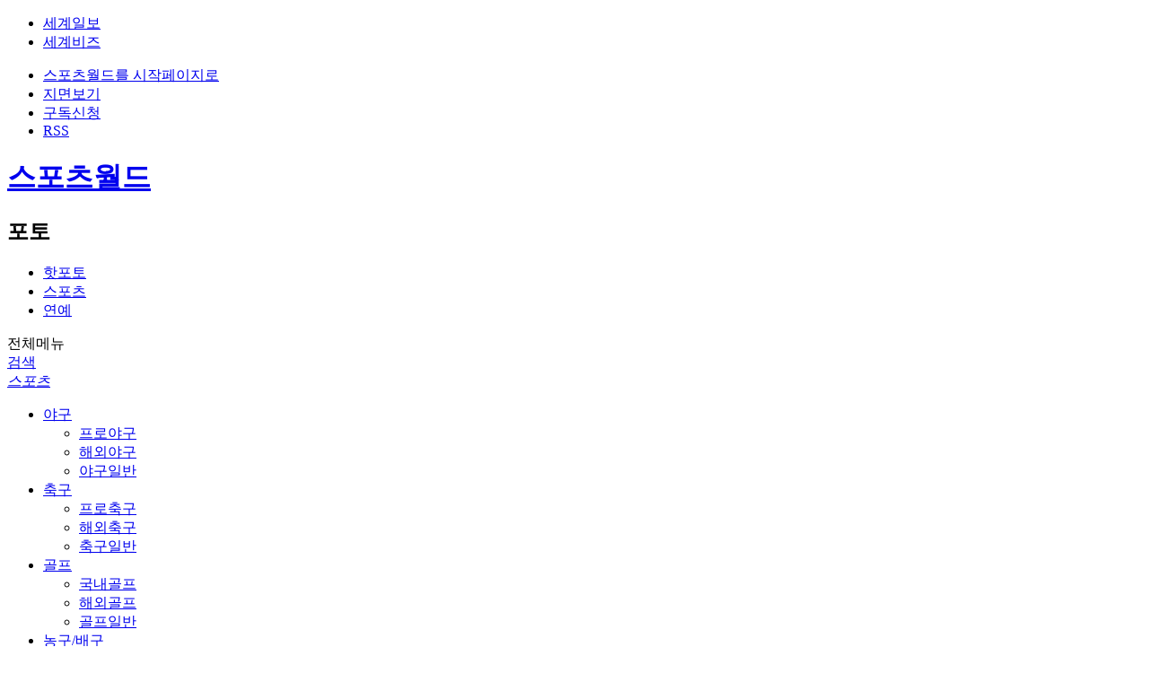

--- FILE ---
content_type: text/html;charset=utf-8
request_url: https://sportsworldi.com/newsView/20230321508387
body_size: 72229
content:
<!doctype html>
<html lang="ko">
 <head> 
  <meta charset="utf-8"> 
  <meta http-equiv="cache-control" content="no-cache"> 
  <meta http-equiv="X-UA-Compatible" content="IE=edge"> 
  <meta name="google-site-verification" content="xHnGrxn_5qsTaTkKlPXR3vY6gNpXcegew8yYO5IsBOE"> 
  <meta name="google-site-verification" content="i-Zt5PfpGoFwUHzjsFdKezAufjDNPlBnRmXb18WJ-QA"> 
  <meta name="naver-site-verification" content="0e381afdc6532472d828b85def87b9d5fc0890c9"> 
  <meta name="fileExt" content="JSON"> 
  <!-- 스포츠월드 파비콘 [s]--> 
  <link rel="shortcut icon" href="//img.sportsworldi.com/static/w_sportsworld/resources/images/favicon/sportsworld_favicon_new.ico" type="image/x-icon"> 
  <!-- 스포츠월드 파비콘 [e]--> 
  <!-- Global site tag (gtag.js) - Google Analytics --> 
  <script async src="https://www.googletagmanager.com/gtag/js?id=UA-34857780-4"></script> 
  <script>
  window.dataLayer = window.dataLayer || [];
  function gtag(){dataLayer.push(arguments);}
  gtag('js', new Date());

  gtag('config', 'G-CJTWYSQP77'); //전체
  gtag('config', 'G-9G3210FY8V');
</script> 
  <script data-ad-client="ca-pub-0658964334509135" async src="https://pagead2.googlesyndication.com/pagead/js/adsbygoogle.js"></script> 
  <meta property="fb:app_id" content="1126275450823688"> 
  <meta property="og:image" content="https://www.sportsworldi.com/content/image/2023/03/21/20230321508379.jpg"> 
  <meta property="og:image:alt" content="[SW포토]중후한 미소의 설경구"> 
  <meta name="Copyright" content="스포츠월드"> 
  <meta name="robots" content="index, follow, max-snippet:-1, max-image-preview:large, max-video-preview:-1"> 
  <meta property="author" content="스포츠월드"> 
  <meta property="og:image:width" content="1200"> 
  <meta property="og:image:height" content="800"> 
  <meta name="writer" content="김두홍"> 
  <meta name="twitter:card" content="summary_large_image"> 
  <meta name="twitter:site" content="@sportsworldi"> 
  <meta name="twitter:title" content="[SW포토]중후한 미소의 설경구"> 
  <meta name="twitter:description" content="배우 설경구가 21일 삼성동 그랜드 인터컨티넨탈 파르나스에서 진행된 넷플릭스 영화 '길복순' 제작보고회에 참석하고 있다. '길복순'은 청부살인 업계의 전설적인 킬러 길복순(전도연)이 회사와 재계약 직전, 죽거나 또는 죽이거나, 피할 수 없는 대결에 휘말리게 되는 이야기를 그린 액션 영화로 전도연, 설경구, 김시아, 이솜, 구교환 등이 출연한다. 사진=김두홍 기자 kimdh@sportsworldi."> 
  <meta name="twitter:image" content="https://www.sportsworldi.com/content/image/2023/03/21/20230321508379.jpg"> 
  <meta property="og:title" content="[SW포토]중후한 미소의 설경구"> 
  <meta property="og:type" content="article"> 
  <meta property="og:url" content="https://www.sportsworldi.com/newsView/20230321508387"> 
  <meta property="og:description" content="배우 설경구가 21일 삼성동 그랜드 인터컨티넨탈 파르나스에서 진행된 넷플릭스 영화 '길복순' 제작보고회에 참석하고 있다. '길복순'은 청부살인 업계의 전설적인 킬러 길복순(전도연)이 회사와 재계약 직전, 죽거나 또는 죽이거나, 피할 수 없는 대결에 휘말리게 되는 이야기를 그린 액션 영화로 전도연, 설경구, 김시아, 이솜, 구교환 등이 출연한다. 사진=김두홍 기자 kimdh@sportsworldi."> 
  <meta property="og:site_name" content="스포츠월드"> 
  <meta name="description" content="배우 설경구가 21일 삼성동 그랜드 인터컨티넨탈 파르나스에서 진행된 넷플릭스 영화 '길복순' 제작보고회에 참석하고 있다. '길복순'은 청부살인 업계의 전설적인 킬러 길복순(전도연)이 회사와 재계약 직전, 죽거나 또는 죽이거나, 피할 수 없는 대결에 휘말리게 되는 이야기를 그린 액션 영화로 전도연, 설경구, 김시아, 이솜, 구교환 등이 출연한다. 사진=김두홍 기자 kimdh@sportsworldi."> 
  <title>[SW포토]중후한 미소의 설경구 | 스포츠 월드</title> 
  <script type="application/ld+json">
	{
	  "@context": "https://schema.org",
	  "@type": "NewsArticle",
	  "mainEntityOfPage": "https://www.sportsworldi.com/newsView/20230321508387",
	  "headline": "[SW포토]중후한 미소의 설경구",
	  "datePublished": "2023-03-21T11:43:52+09:00",
	  "dateModified": "2023-03-21T11:43:51+09:00",
	  "inLanguage": "ko",
	  "isAccessibleForFree": true,
	  "author": {
	    "@type": "Person",
	    "name": "김두홍"
	  },
	  "publisher": {
	    "@type": "Organization",
	    "name": "스포츠월드",
       "url": "https://www.sportsworldi.com/",
	    "logo": {
	      "@type": "ImageObject",
	      "url": "https://img.sportsworldi.com/static/w_sportsworld/resources/images/favicon/sportsworld_favicon_new.ico",
	      "width": 600,
	      "height": 60
	    }
	  },
	  "image": {
	    "@type": "ImageObject",
	    "url": "https://www.sportsworldi.com/content/image/2023/03/21/20230321508379.jpg",
	    "width": 1200,
	    "height": 800
	  },
	  "description": "배우 설경구가 21일 삼성동 그랜드 인터컨티넨탈 파르나스에서 진행된 넷플릭스 영화 '길복순' 제작보고회에 참석하고 있다. '길복순'은 청부살인 업계의 전설적인 킬러 길복순(전도연)이 회사와 재계약 직전, 죽거나 또는 죽이거나, 피할 수 없는 대결에 휘말리게 되는 이야기를 그린 액션 영화로 전도연, 설경구, 김시아, 이솜, 구교환 등이 출연한다. 사진=김두홍 기자 kimdh@sportsworldi.",
"articleSection": "연예포토"

	}
	</script> 
  <link rel="canonical" href="https://www.sportsworldi.com/newsView/20230321508387"> 
  <link rel="alternate" media="only screen and (max-width: 640px)" href="https://m.sportsworldi.com/view/20230321508387"> 
  <!-- Dable 스크립트 시작 / 문의 support@dable.io --> 
  <meta property="dable:item_id" content="20230321508387"> 
  <meta property="dable:image" content="https://www.sportsworldi.com/content/image/2023/03/21/20230321508379.jpg"> 
  <meta property="dable:author" content="김두홍"> 
  <meta property="article:section" content="연예포토"> 
  <meta property="article:published_time" content="2023-03-21T11:43:52+09:00"> 
  <meta property="article:modified_time" content="2023-03-21T11:43:51+09:00"> 
  <!-- Dable 스크립트 종료 / 문의 support@dable.io --> 
  <meta name="author" content="김두홍"> 
  <script>
			var address = unescape(location.href);
			var paramUA="";
			if(address.indexOf("UA", 0) != -1) {
				paramUA = address.substring(address.indexOf("UA", 0) + 3);
			}else{
				paramUA="";
			}
			var ua = window.navigator.userAgent.toLowerCase(); 
if (paramUA != "PC") {
    if (/iphone|ipod|ipad|android|windows phone|blackberry|opera mini|bada|tablet/i.test(ua)) {	 
        var url = "https://m.sportsworldi.com/view/" + 20230321508387;
        location.href = url;
    }
}		</script> 
  <!-- PAGE JS IMPORT --> 
  <script src="https://code.jquery.com/jquery-3.4.1.js"></script> 
  <script type="text/javascript" src="//img.sportsworldi.com/static/w_sportsworld/resources/js/common.js"></script> 
  <script type="text/javascript" src="//img.sportsworldi.com/static/w_sportsworld/resources/js/Sw_commonAD.js?ver=241015_2"></script> 
  <script type="text/javascript" src="//img.sportsworldi.com/static/w_sportsworld/resources/js/jquery.js"></script> 
  <script type="text/javascript" src="//img.sportsworldi.com/static/w_sportsworld/resources/js/jquery.bxslider.js"></script> 
  <script type="text/javascript" src="//img.sportsworldi.com/static/w_sportsworld/resources/js/script.js?ver=1.62"></script> 
  <script type="text/javascript" src="//img.sportsworldi.com/static/w_sportsworld/resources/js/rendering.js?v20211112n"></script> 
  <script type="text/javascript" class="teads" src="//a.teads.tv/page/86808/tag" async="true"></script> 
  <!-- Dable 스크립트 시작 / 문의 support@dable.io --> 
  <script>
(function(d,a,b,l,e,_) {
d[b]=d[b]||function(){(d[b].q=d[b].q||[]).push(arguments)};e=a.createElement(l);
e.async=1;e.charset='utf-8';e.src='//static.dable.io/dist/plugin.min.js';
_=a.getElementsByTagName(l)[0];_.parentNode.insertBefore(e,_);
})(window,document,'dable','script');
dable('setService', 'sportsworldi.com');
dable('sendLogOnce');
</script> 
  <!-- sns 공유 버튼 --> 
  <script type="text/javascript">
  (function() {
    var shr = document.createElement('script');
    shr.setAttribute('data-cfasync', 'false');
    shr.src = '//dsms0mj1bbhn4.cloudfront.net/assets/pub/shareaholic.js';
    shr.type = 'text/javascript'; shr.async = 'true';
    shr.onload = shr.onreadystatechange = function() {
      var rs = this.readyState;
      if (rs && rs != 'complete' && rs != 'loaded') return;
      var site_id = '453f4c86bed1e78d83f7563fe3c61d06';
      try { Shareaholic.init(site_id); } catch (e) {}
    };
    var s = document.getElementsByTagName('script')[0];
    s.parentNode.insertBefore(shr, s);
  })();

    var outUrl= document.location.href;
</script> 
  <!--script>
    window.onload = function() {
mobile_bannerIndivdiv();
    };
</script--> 
  <script>

    document.addEventListener("DOMContentLoaded", function() {
        mobile_bannerIndivdiv(); 
        //addBanner();
    });
</script> 
  <!--script>
    document.addEventListener("DOMContentLoaded", function() {
        var innerElement = document.getElementById('innerDiv');
        if (innerElement) {
            // innerDiv에 Google 광고 요소 추가
            var insElement = document.createElement('ins');
            insElement.className = 'adsbygoogle';
            insElement.style.display = 'block';
            insElement.style.textAlign = 'center';
            insElement.setAttribute('data-ad-layout', 'in-article');
            insElement.setAttribute('data-ad-format', 'fluid');
            insElement.setAttribute('data-ad-client', 'ca-pub-0658964334509135');
            insElement.setAttribute('data-ad-slot', '2584767558');
            innerElement.appendChild(insElement);

            // Google Ads 스크립트 추가
            var scriptElement = document.createElement('script');
            scriptElement.src = "https://pagead2.googlesyndication.com/pagead/js/adsbygoogle.js?client=ca-pub-0658964334509135";
            scriptElement.async = true;
            innerElement.appendChild(scriptElement);

            // adsbygoogle push 호출
            var adsbygoogleScript = document.createElement('script');
            adsbygoogleScript.innerHTML = '(adsbygoogle = window.adsbygoogle || []).push({});';
            innerElement.appendChild(adsbygoogleScript);
        } else {
            console.error("innerDiv를 찾을 수 없습니다.");
        }
    });
</script--> 
  <script>
    document.addEventListener("DOMContentLoaded", function() {
        var innerElement = document.getElementById('innerDiv');
        if (innerElement) {
            // innerDiv에 스타일 적용 (최소 너비 250px 설정)
            innerElement.style.width = '100%';
            innerElement.style.minWidth = '250px'; // 최소 너비 설정
            innerElement.style.display = 'flex';  // 중앙 정렬을 위해 플렉스 박스 적용
            innerElement.style.justifyContent = 'center'; // 중앙 정렬
            innerElement.style.alignItems = 'center';

            // Google 광고 요소 추가
            var insElement = document.createElement('ins');
            insElement.className = 'adsbygoogle';
            insElement.style.display = 'block';
            insElement.style.textAlign = 'center';
            insElement.style.width = '100%'; // 가로 전체 사용
            insElement.style.minWidth = '250px'; // 최소 너비 250px 보장
            insElement.setAttribute('data-ad-layout', 'in-article');
            insElement.setAttribute('data-ad-format', 'fluid');
            insElement.setAttribute('data-ad-client', 'ca-pub-0658964334509135');
            insElement.setAttribute('data-ad-slot', '2584767558');
            innerElement.appendChild(insElement);

            // Google Ads 스크립트 추가
            var scriptElement = document.createElement('script');
            scriptElement.src = "https://pagead2.googlesyndication.com/pagead/js/adsbygoogle.js?client=ca-pub-0658964334509135";
            scriptElement.async = true;
            innerElement.appendChild(scriptElement);

            // adsbygoogle push 호출
            scriptElement.onload = function() {
                (adsbygoogle = window.adsbygoogle || []).push({});
            };

        } else {
            console.error("innerDiv를 찾을 수 없습니다.");
        }
    });
</script> 
  <!--script>
document.addEventListener("DOMContentLoaded", function() {
    var innerElement = document.getElementById('innerDiv');
    if (innerElement) {
        innerElement.style.width = "100%";
        innerElement.style.height = "0px";  // 원하는 높이로 설정
       // innerElement.style.backgroundColor = "lightgray";  // 영역 배경색

        var scriptElement = document.createElement("script");
        scriptElement.src = "https://white.contentsfeed.com/RealMedia/ads/adstream_jx.ads/sportsworldi.com/view4@Middle";
        scriptElement.async = true;
        innerElement.appendChild(scriptElement);
    } else {
        console.error("innerDiv를 찾을 수 없습니다.");
    }
});
</script--> 
  <script type="text/javascript" src="//img.sportsworldi.com/static/w_sportsworld/resources/js/scroll.js?20220105_2"></script> 
  <script type="text/javascript">

		jQuery(document).ready
		(
			function()
			{
				onScrollDirection();
				//onScrollAdjustEndLine("#a-left-scroll-start",	"#contents", "#a-left-scroll-in");
				onScrollAdjustEndLine("#a-right-scroll-start",	"#mcontent", "#a-right-scroll-in");
			}
		);
</script> 
  <!-- PAGE CSS IMPORT --> 
  <link rel="stylesheet" type="text/css" href="//img.sportsworldi.com/static/w_sportsworld/resources/css/style.css?ver=20260203_2"> 
  <script type="text/javascript">
		var addresshttps = unescape(location.href);
		  
		  if (document.location.protocol == 'http:') {
			if (addresshttps.indexOf('9999') > -1) {
			}else{
			  document.location.href = document.location.href.replace('http:', 'https:');
			}
		  }
		 </script> 
 </head> 
 <body style="-ms-overflow-style: scrollbar;"> 
  <!-- wrap --> 
  <div id="wrapIndex" class="targetWrap"> 
   <!-- container --> 
   <div id="wps_container"> 
    <!-- header (s) --> 
    <div id="wps_header"> 
     <script type="text/javascript">
	var referrer =  document.referrer;
	if (referrer.indexOf('newsstand') != -1)
	{
		console.log(referrer+"T");
	}
if (document.location.protocol == 'http:') {
       console.log("http");
    }
</script> 
     <!-- [s]include:상단 영역 ~~~~~~~~~~--> 
     <!-- [s]유틸링크 --> 
     <div id="utilLink"> 
      <div class="contbox"> 
       <ul class="outLink"> 
        <li><a href="https://www.segye.com/" target="_blank">세계일보</a></li> 
        <li><a href="https://segyebiz.com/" target="_blank">세계비즈</a></li> 
       </ul> 
       <ul class="inLink"> 
        <li><a href="/">스포츠월드를 시작페이지로</a></li> 
        <li><a href="/newspaper">지면보기</a></li> 
        <li><a href="/sales">구독신청</a></li> 
        <li><a href="https://www.segye.com/rssInfo">RSS</a></li> 
       </ul> 
      </div> 
     </div> 
     <!-- [e]유틸링크 --> 
     <header id="wrapTop"> 
      <h1><a href="/">스포츠월드</a></h1> 
      <div id="topinfo" class="infoBox" style="display:none;"> 
       <!--<div class="today">02. 11. 월 <span class="weather">서울 12℃ <img src="//img.sportsworldi.com/static/w_sportsworld/resources/images/weather_01.png" alt="맑음"></span></div>--> 
       <div class="today"></div> 
       <ul class="site-sns"> 
        <li><a href="https://m.post.naver.com/my.nhn?memberNo=43165078" class="sns-naver" target="_blank" title="네이버 포스트">Naver</a></li> 
        <li><a href="https://story.kakao.com/ch/sportsworldi" class="sns-kako" target="_blank" title="카카오스토리">Kakao</a></li> 
       </ul> 
       <script>
				today = new Date(); 
				var week = new Array('일', '월', '화', '수', '목', '금', '토'); 
				var month = today.getMonth()+1;
				var day = today.getDate();
				var weekname = week[today.getDay()];
				var weekday = (month+' 월 '+day+' 일 ('+weekname+')');
			
				$('.today').text(weekday);

			</script> 
      </div> 
      <!-- 광고 -->
      <!--aside class="adbox"><a><img src="//img.sportsworldi.com/static/w_sportsworld/resources/images/temporary/ad_03.jpg" alt="광고 이미지"></a></aside --> 
      <!-- 광고 -->
      <aside class="adbox" id="topad" style="margin-top: 35px;display:none;">
       <a><iframe width="250" height="60" noresize scrolling="no" frameborder="0" marginheight="0" marginwidth="0" src="https://white.contentsfeed.com/RealMedia/ads/adstream_sx.ads/sportsworldi.com/main4@x01"></iframe></a>
      </aside> 
      <h2 id="subTitle" style="display:none;">스포츠</h2> 
      <!-- [s]메뉴 --> 
      <nav id="wrapMenu"> 
       <ul class="depth1"></ul> 
       <ul class="depth2" style="display:none;"></ul> 
       <a class="btnTotal" title="전체메뉴">전체메뉴</a> 
      </nav> 
      <!-- <div class="extra"><a href="/Sports">2026 밀라노·코르티나담페초 동계올림픽</a></div> --> 
      <!-- [e]메뉴 --> 
      <!-- button:검색 -->
      <a class="btnSearch" title="검색" href="/search">검색</a>  
     </header> 
     <!-- [s]전체메뉴 활성화 영역 --> 
     <div id="totalMenu"> 
      <nav class="menuBox"> 
       <div class="cont"> 
        <!-- [s]스포츠 --> 
        <i class="tit"><a href="/Sports">스포츠</a></i> 
        <ul> 
         <li><a href="/list/1105000000000">야구</a> 
          <ul> 
           <li><a href="/list/1105050000000">프로야구</a></li> 
           <li><a href="/list/1105100000000">해외야구</a></li> 
           <li><a href="/list/1105250000000">야구일반</a></li> 
          </ul> </li> 
         <li><a href="/list/1110000000000">축구</a> 
          <ul> 
           <li><a href="/list/1110050000000">프로축구</a></li> 
           <li><a href="/list/1110100000000">해외축구</a></li> 
           <li><a href="/list/1110400000000">축구일반</a></li> 
          </ul> </li> 
         <li><a href="/list/1115000000000">골프</a> 
          <ul> 
           <li><a href="/list/1115100000000">국내골프</a></li> 
           <li><a href="/list/1115050000000">해외골프</a></li> 
           <li><a href="/list/1115200000000">골프일반</a></li> 
          </ul> </li> 
         <li><a href="/list/1120000000000">농구/배구</a> 
          <ul> 
           <li><a href="/list/1120050000000">프로농구</a></li> 
           <li><a href="/list/1120051000000">NBA</a></li> 
           <li><a href="/list/1120150000000">농구일반</a></li> 
           <li><a href="/list/1125050000000">프로배구</a></li> 
           <li><a href="/list/1125150000000">배구일반</a></li> 
          </ul> </li> 
         <li><a href="/list/1130100000000">e스포츠</a> 
          <!--ul>
						<li><a href="">e스포츠</a></li>
					</ul--> </li> 
         <li><a href="/list/1130000000000">스포츠종합</a> 
          <ul> 
           <li><a href="/list/1130050000000">격투기</a></li> 
           <li><a href="/list/1130150000000">해외스포츠</a></li> 
           <li><a href="/list/1130300000000">스포츠일반</a></li> 
          </ul> </li> 
        </ul> 
        <!-- [e]스포츠 --> 
       </div> 
       <div class="cont"> 
        <!-- [s]연예 --> 
        <i class="tit"><a href="/enterCulture">연예</a></i> 
        <ul> 
         <li><a href="/list/1140050000000">방송/TV</a></li> 
         <li><a href="/list/1140100000000">가요/음악</a></li> 
         <li><a href="/list/1140150000000">영화</a></li> 
         <li><a href="/list/1140200000000">공연/문화</a></li> 
         <li><a href="/list/1140250000000">해외연예</a></li> 
         <li><a href="/list/1140500000000">연예일반</a></li> 
         <li><a href="/list/1140550000000">문화일반</a></li> 
        </ul> 
        <!-- [e]연예 --> 
       </div> 
       <div class="cont"> 
        <!-- [s]레저&조이--> 
        <i class="tit"><a href="/leisureLife">레저&amp;조이</a></i> 
        <ul> 
         <li><a href="/list/list.do?categoryId=1145450000000">경륜-경마-경정</a></li> 
         <li><a href="/list/list.do?categoryId=1170200000000">토토</a></li> 
         <li><a href="/list/list.do?categoryId=1145550000000">레저-조이일반</a></li> 
        </ul> 
        <!-- [e]레저&조이--> 
        <!-- [s]라이프--> 
        <i class="tit"><a href="/leisureLife">라이프</a></i> 
        <ul> 
         <li><a href="/list/1145050000000">여행/레저</a></li> 
         <li><a href="/list/1145150000000">건강</a></li> 
        </ul> 
        <!-- [e]라이프--> 
       </div> 
       <div class="cont"> 
        <!-- [s]포토 --> 
        <i class="tit"><a href="/photo">포토</a></i> 
        <ul> 
         <li><a href="/photo/hotPhoto">핫포토</a></li> 
         <li><a href="/photo/sportsphoto">스포츠</a></li> 
         <li><a href="/photo/entphoto">연예</a></li> 
        </ul> 
        <!-- [e]포토 --> 
        <!-- [s]이슈 --> 
        <i class="tit"><a href="/list/1180000000000">이슈</a></i> 
        <ul> 
         <li><a href="/list/1180050000000">사회</a></li> 
         <li><a href="/list/1150050000000">칼럼</a></li> 
         <li><a href="/list/1145600000000">피플</a></li> 
         <li><a href="/list/1180100000000">온라인이슈</a></li> 
        </ul> 
        <!-- [e]이슈 --> 
       </div> 
      </nav> 
     </div> 
     <div class="menuMask"></div> 
     <!-- [e]전체메뉴 활성화 영역 --> 
     <!-- [e]include:상단 영역 ~~~~~~~~~~--> 
     <script type="text/javascript">

		var wrap='wrapIndex';
		//window.onload = function(){
			var path = window.location.pathname;
			var categoryId = '1135100000000';
			//console.log(categoryId);
			if(path.indexOf('list') > -1){
				categoryId = path.split('/')[2];
			}

			if(path == '/' || path.indexOf('main') > -1){
				wrap= 'wrapIndex';
				$('#topinfo').show();
                $('#topad').show();
			}else {
				wrap= 'wrapBox';
			}



			$('.targetWrap').attr('id',wrap);



			var jsonLocation = '/static/w_sportsworld/resources/js/menu.json';
				var tmpTitle = '';
				$.getJSON(jsonLocation, function(data){
					var menus='';
					var mdata = data[path];
	
					 if(path.indexOf('list') > -1 || path.indexOf('View') > -1){
						if(categoryId.substring(0,6)=='010106'){
							mdata= data['/entertainment'];
						}else if(categoryId.substring(0,6)=='200999'){
							mdata= data['/opinion'];
						}else if(categoryId.substring(0,4)=='1105' || categoryId.substring(0,4)=='1110' ||categoryId.substring(0,4)=='1115' || categoryId.substring(0,4)=='1120' || categoryId.substring(0,4)=='1125' || categoryId.substring(0,4)=='1130'){
							mdata= data['/Sports'];
						}else if(categoryId.substring(0,4)=='1140'){
							mdata= data['/enterCulture'];
						}else if(categoryId.substring(0,4)=='1135'){
							mdata= data['/photo'];
						}else if(categoryId.substring(0,4)=='1145' || categoryId.substring(0,4)=='0513'){
							mdata= data['/leisureLife'];
                        }else if(categoryId.substring(0,4)=='1180' || categoryId.substring(0,6)=='115005'  ){
							mdata= data['/list1180'];
						}else if(path.indexOf('photo') > -1){
							mdata= data['/photo'];
						}
						//console.log(categoryId);
						//console.log(mdata);
						var menus2='';
						if(path.indexOf('list') > -1 || path.indexOf('View') > -1) mdata2= data['/list'+categoryId.substring(0,4)];
						else mdata2= data[path.substring(path.lastIndexOf('/'))];

						if(categoryId=='2009999') mdata2= data['/news010110'];
                        if(categoryId.substring(0,4)=='1180' || categoryId.substring(0,6)=='115005') mdata2 = '';
						//console.log(mdata2);

						var cnt = 0;
						var mcnt=0;

						if(mdata2){
							for(var i=0;i < mdata2.length;i++){
								menus2 += '<li><a href="'+mdata2[i].url+'">'+mdata2[i].name+'</a></li>';
								if((mdata2[i].url).indexOf(categoryId) > -1 && categoryId)cnt=i+1;
								else if((mdata2[i].url).indexOf(path) > -1 && path.indexOf('/list/') > -1)mcnt=i+1;
							}
							
							$('.depth2').empty().append(menus2).show();
							$('.depth2 li:nth-child('+cnt+') a').addClass('on');
							
						}
						
						for(var i=0;i < mdata.length;i++){
							menus += '<li><a href="'+mdata[i].url+'">'+mdata[i].name+'</a></li>';
							if((mdata[i].url).indexOf(categoryId) > -1 && categoryId){
								mcnt=i+1;
							}else if((mdata[i].url).indexOf(path) > -1 && path.indexOf('/list/') > -1 ){
								mcnt=i+1;
							}

						}
						//console.log(menus);
						$('.depth1').empty().append(menus);
						//console.log(mcnt);
						if (categoryId.substring(0,4)=='1105' || categoryId.substring(0,6)=='113520'){
							mcnt = '1';
						}else if (categoryId.substring(0,4)=='1110' || categoryId.substring(0,6)=='113505'){
							mcnt = '2';
						}else if (categoryId.substring(0,4)=='1115' || categoryId.substring(0,6)=='113510'){
							mcnt = '3';
						}else if (categoryId.substring(0,4)=='1120'){
							mcnt = '4';
						}else if (categoryId.substring(0,4)=='1125'){
							mcnt = '4';
						}else if (categoryId.substring(0,4)=='1130'){
							mcnt = '5';
						}
						$('.depth1 li:nth-child('+mcnt+') a').addClass('on');

					}else{
						$('.depth2').hide();
						 if(path.indexOf('photo') > -1){
							mdata= data['/photo'];
						}
						if(!mdata) mdata= data['/main'];
					
						var mcnt=0;
						for(var i=0;i < mdata.length;i++){
							menus += '<li><a href="'+mdata[i].url+'">'+mdata[i].name+'</a></li>';
							if((mdata[i].url).indexOf(categoryId) > -1 && categoryId)mcnt=i+1;
							else if((mdata[i].url).indexOf(path) > -1 && path.indexOf('/photo/') > -1 )mcnt=i+1;
						}
						//console.log(menus);
						$('.depth1').empty().append(menus);
						//console.log(mcnt);
						$('.depth1 li:nth-child('+mcnt+') a').addClass('on');
						tmpTitle=mdata[mcnt-1];

						if(path.indexOf('eco')>-1)$('.extra li:nth-child(1) a').addClass('on');
						if(path.indexOf('drone')>-1)$('.extra li:nth-child(2) a').addClass('on');
					}

					$('#topTitle').show();
					
				});
			if(path == '/' || path.indexOf('main') > -1){
			}else if(path.indexOf('photo') > -1){
				$('#subTitle').empty().append('포토').show();
			}else if(path.indexOf('seriesList') > -1 || categoryId=='3000308'){
				$('#subTitle').empty().append('이슈').show();
			}else{
				var stAry = {"/Sports":"스포츠","/photo":"포토","/enterCulture":"연예","/leisureLife":"라이프","/news/culture":"문화","1105":"스포츠","1110":"스포츠","1115":"스포츠","1120":"스포츠","1130":"스포츠","1170":"스포츠","1140":"연예","1135":"포토","1145":"라이프","010101":"정치","010108":"사회","010103":"비즈","010104":"국제","010105":"문화","010106":"연예","010107":"전국","0101":"뉴스","0104":"포토","0126":"영상","0115":"포토","2009":"오피니언","/eco2018":"환경","/drone":"드론","/rssInfo":"RSS","1180":"이슈","1150":"이슈","0513":"라이프"};
				var sTitle='';
				if(stAry[path]){
					sTitle=stAry[path];
				}else if(stAry[categoryId.substring(0,6)]){
					sTitle=stAry[categoryId.substring(0,6)];
					//console.log(sTitle);
				}else if(stAry[categoryId.substring(0,4)]){
					sTitle=stAry[categoryId.substring(0,4)];
					//console.log(sTitle);
				}else{
					//sTitle=tmpTitle;
				}
				$('#subTitle').empty().append(sTitle).show();
			}
		//}
	</script> 
    </div> 
    <!-- header (e) --> 
    <!-- content (s)--> 
    <div id="mcontent">
     <script type="text/javascript" src="https://white.contentsfeed.com/RealMedia/ads/adstream_jx.ads/sportsworldi.com/view4@x45"></script> 
     <div id="wrapCont" style="padding-top: 25px;"> 
      <div id="wps_layout1" data-desc="뷰페이지 왼쪽" data-use-yn="Y" class="on cont_left"> 
       <div id="wps_layout1_box1" data-desc="970x90광고" data-type="ad" data-box-file="/adviewtest/box/view4@Top.vm" style="margin-bottom: 45px;text-align: center;" data-use-yn="Y" class="off"> 
        <!--iframe width="970" height="90" noresize="" scrolling="no" frameborder="0" marginheight="0" marginwidth="0" src="https://white.contentsfeed.com/RealMedia/ads/adstream_sx.ads/sportsworldi.com/view4@Top"></iframe--> 
        <script type="text/javascript" src="https://white.contentsfeed.com/RealMedia/ads/adstream_jx.ads/sportsworldi.com/view4@Top"></script> 
       </div> 
       <section id="contTitle"> 
        <div id="wps_layout1_box2" data-desc="기사 타이틀" data-type="view" data-box-file="/adviewtest/box/view_newsTitle.vm" data-use-yn="Y" class="off"> 
         <!--h3 id="title_sns">[SW포토]중후한 미소의 설경구</h3--> 
         <h3 id="title_sns">[SW포토]중후한 미소의 설경구</h3> 
         <p class="viewInfo">입력 : 2023-03-21 11:43:52 <span class="modify">수정 : 2023-03-21 11:43:51</span></p> 
         <p class="viewHelp"> <a href="#" onclick="javascript:sportsworld.print(20230321508387)" class="print" title="인쇄">인쇄</a> 
          <!--            <a href="/print/20230321508387" class="print" title="인쇄">인쇄</a>
			<a href="javascript:segye.shareMailPop();" class="mail" title="메일">메일</a> --> <a class="size" title="글씨 크기">글씨 크기 선택</a> <span class="sizePop"> <a class="step1" title="가장 작은 크기">가장 작은 크기 글자</a> <a class="step2" title="한 단계 작은 크기">한 단계 작은 크기 글자</a> <a class="step3 on" title="기본 크기">기본 크기 글자</a> <a class="step4" title="한 단계 큰 크기">한 단계 큰 크기 글자</a> <a class="step5" title="가장 큰 크기">가장 큰 크기 글자</a> </span> </p> 
        </div> 
       </section> 
       <section id="contMain2"> 
        <div id="wps_layout1_box31" data-desc="기사 영역" data-type="view" data-box-file="/newsView/box/view_newsContent2.vm" data-use-yn="Y" class="off"> 
         <script src="//developers.kakao.com/sdk/js/kakao.min.js"></script> 
         <!-- [s]기사 전문 --> 
         <div itemprop="articleBody" id="article_txt"> 
          <article class="viewBox2" itemprop="articleBody"> 
           <figure class="class_div_main image" id="id_div_main" style=";text-align:center;"> 
            <img alt="" data-align="center" src="//img.sportsworldi.com/content/image/2023/03/21/20230321508379.jpg" storyid="401da6ec-3520-4b90-bb87-2dd9ab965634"> 
           </figure> 
           <p>배우 설경구가 21일 삼성동 그랜드 인터컨티넨탈 파르나스에서 진행된 넷플릭스 영화 '길복순' 제작보고회에 참석하고 있다.</p> 
           <p>&nbsp;</p> 
           <p>'길복순'은 청부살인 업계의 전설적인 킬러 길복순(전도연)이 회사와 재계약 직전, 죽거나 또는 죽이거나, 피할 수 없는 대결에 휘말리게 되는 이야기를 그린 액션 영화로 전도연, 설경구, 김시아, 이솜, 구교환 등이 출연한다.</p> 
           <p>&nbsp;</p> 
           <p>사진=김두홍 기자 kimdh@sportsworldi.com</p> 
           <!-- 바이라인 --> 
           <br> 
           <!--div id="byLine"></div>
				<script type="text/javascript">

					var mtime = "20230321114351";
					var sttime = "20210630130000";
					var newsId = '20230321508387';
					var year = newsId.substring(0,4);
					var month = newsId.substring(4,6);
					var day = newsId.substring(6,8);
					var path = '/content/html/'+year+'/'+month+'/'+day+'/'+newsId+'.json';
					var jsonLocation = path;

					var byLine = '';
					$.getJSON(jsonLocation, function(data){
						byLine= data['propertyMap']['.naver-byline']['propertyValue'];
					if (mtime>sttime){
					console.log(sttime);					
					console.log(byLine);

					$('#byLine').text(byLine);
					}

					});
				//}
				</script--> 
           <p>
            <cube></cube></p> 
           <!-- 바이라인 --> 
           <p>[ⓒ 세계비즈앤스포츠월드 &amp; sportsworldi.com, 무단전재 및 재배포 금지]</p> 
          </article> 
         </div> 
         <!-- [e]기사 전문 --> 
         <!-- 기사정보 start --> 
         <span id="SG_ArticleID" class="articleView-T" style="display:none;">20230321508387</span> 
         <span id="SG_ArticleCategory" style="display:none">1135100000000</span> 
         <span id="SG_RMediaCount" style="display:none"></span> 
         <span id="SG_SGOnly" style="display:none">0</span> 
         <span id="SG_FirstDeployDate" style="display:none">2023-03-21 11:43:52</span> 
         <span id="SG_LastUpdated" style="display:none">2023-03-21 11:43:51</span> 
         <span id="SG_CNT_WRITER" style="display:none">0</span> 
         <span id="SG_CNT_DEPT" style="display:none"></span> 
         <span id="SG_MAPINFO" style="display:none; white-space:nowrap;"></span> 
         <span id="SG_ArticleHeadLine" style="display:none">[SW포토]중후한 미소의 설경구</span> 
         <span id="SG_MECHE" style="display:none">Cube</span>
         <span id="SG_CreatorName" style="display:none">김두홍</span> 
         <span id="SG_ISSUE" style="display:none"></span> 
         <span id="SG_CreatorId" style="display:none">1615db06-5240-4f91-ac42-d9abaeb388cc</span> 
         <span id="SG_CreatorEmail" style="display:none;">kimdh@sportsworldi.com</span> 
         <!-- 기사정보 end --> 
         <!-- [s]관련 뉴스 --> 
         <!-- [e]관련 뉴스 --> 
        </div> 
        <div id="wps_layout1_box8" data-desc="인기 키워드 광고" data-type="normal" data-deploy="D" data-id="" data-box-file="/adviewtest/box/popularWordAd.vm" data-use-yn="Y" class="off"> 
         <article class="viewunderline"> 
         </article> 
        </div> 
        <div id="wps_layout1_box4" data-desc="데이블 하단 광고" data-type="view" data-box-file="/adviewtest/box/dable_widget.vm" data-use-yn="Y" class="off" style="float: right;width: 680px;height: auto;overflow: visible;"> 
         <!-- Dable 하B_교차A5IF_EMPTY 위젯 시작/ 문의 http://dable.io --> 
         <div id="dablewidget_6oMemLob" data-widget_id="6oMemLob"> 
          <script>
			    (function(d,a,b,l,e,_) {
			    if(d[b]&&d[b].q)return;d[b]=function(){(d[b].q=d[b].q||[]).push(arguments)};e=a.createElement(l);
			    e.async=1;e.charset='utf-8';e.src='//static.dable.io/dist/plugin.min.js';
			    _=a.getElementsByTagName(l)[0];_.parentNode.insertBefore(e,_);
			    })(window,document,'dable','script');
			    dable('setService', 'sportsworldi.com');
			   dable('sendLogOnce');
			   dable('renderWidget', 'dablewidget_6oMemLob');
		     </script> 
         </div> 
         <!--  Dable 하B_교차A5IF_EMPTY 위젯 종료/ 문의 http://dable.io --> 
        </div> 
       </section> 
      </div> 
      <div id="wps_layout2" data-desc="뷰페이지 우측" data-use-yn="Y" class="on"> 
       <section id="addSide2"> 
        <div id="a-right-scroll-start"> 
         <div id="a-right-scroll-in"> 
          <div id="wps_layout2_box1" data-desc="300x250광고" data-type="ad" data-box-file="/adviewtest/box/view4@Right.vm" style="margin: 0 auto;" data-use-yn="Y"> 
           <!--iframe width="300" height="250" noresize="" scrolling="no" frameborder="0" marginheight="0" marginwidth="0" src="https://white.contentsfeed.com/RealMedia/ads/adstream_sx.ads/sportsworldi.com/view4@Right"></iframe--> 
           <script type="text/javascript" src="https://white.contentsfeed.com/RealMedia/ads/adstream_jx.ads/sportsworldi.com/view4@Right" style="user-select: auto !important;"></script> 
          </div> 
          <div style="height:30px;"></div> 
          <article class="sideHit"> 
           <div id="wps_layout2_box2" data-desc="많이 본 뉴스 테스트" data-deploy="S" data-type="normal" data-id="only" data-box-file="/adviewtest/box/news_ranking2.vm" data-use-yn="Y" class="off"> 
            <h3>많이 본 뉴스</h3> 
            <p class="sort"> <a class="on">연예</a> <a>스포츠</a> <a>라이프</a> <a>포토</a> </p> 
            <!-- 연예 --> 
            <div class="cont open"> 
             <h5>연예</h5> 
             <ol id="enter"> 
              <script>
		var html = ""; 
			$.ajax({
			url     : "/api/bestKisa_aid?sid=pc1140000000000&day=1&limit=10",
			success : function(data) {
			$.each(data, function(i){
				var item= data[i];
				$.ajax({
						url : "/api/getNews",
						type: 'POST',
						async:false,								
						data: {"newsId": item.aid},
						success : function(result){
							 html +='<li><a href="/newsView/'+item.aid+'">'+result.mainTitle+'</a></li>';
						}//success
					}); //ajax                                   
				 });
			$("#enter").html(html);
			}
		});
	</script> 
             </ol> 
            </div> 
            <!-- 스포츠 --> 
            <div class="cont"> 
             <h5>스포츠</h5> 
             <ol id="sprots"> 
              <script>
		var html2 = ""; 
			$.ajax({
			url     : "/api/bestKisa_aid?sid=pc1130000000000&day=1&limit=10",
			success : function(data) {
				$.each(data, function(i){
					var item= data[i];
					$.ajax({
							url : "/api/getNews",
							type: 'POST',
							async:false,								
							data: {"newsId": item.aid},
							success : function(result){
								 html2 +='<li><a href="/newsView/'+item.aid+'">'+result.mainTitle+'</a></li>';
							}//success
						}); //ajax                                   
					 });
				$("#sprots").html(html2);
			}
		});
	</script> 
             </ol> 
            </div> 
            <!-- 라이프 --> 
            <div class="cont"> 
             <h5>라이프</h5> 
             <ol id="life"> 
              <script>
		var html3 = ""; 
			$.ajax({
			url     : "/api/bestKisa_aid?sid=pc1145000000000&day=1&limit=10",
			success : function(data) {
			$.each(data, function(i){
				var item= data[i];
				$.ajax({
						url : "/api/getNews",
						type: 'POST',
						async:false,								
						data: {"newsId": item.aid},
						success : function(result){
							 html3 +='<li><a href="/newsView/'+item.aid+'">'+result.mainTitle+'</a></li>';
						}//success
					}); //ajax                                   
				 });
			$("#life").html(html3);
			}
		});
	</script> 
             </ol> 
            </div> 
            <!-- 포토 --> 
            <div class="cont"> 
             <h5>포토</h5> 
             <ol id="photo"> 
              <script>
		var html4 = ""; 
			$.ajax({
			url     : "/api/bestKisa_aid?sid=pc1135000000000&day=60&limit=10",
			success : function(data) {
			$.each(data, function(i){
				var item= data[i];
				$.ajax({
						url : "/api/getNews",
						type: 'POST',
						async:false,								
						data: {"newsId": item.aid},
						success : function(result){
							 html4 +='<li><a href="/newsView/'+item.aid+'">'+result.mainTitle+'</a></li>';
						}//success
					}); //ajax                                   
				 });
			$("#photo").html(html4);
			}
		});
	</script> 
             </ol> 
            </div> 
           </div> 
          </article> 
          <div style="height:30px;"></div> 
          <div id="wps_layout2_box3" data-desc="300x250광고" data-type="ad" data-box-file="/adviewtest/box/view4@Right1.vm" style="margin: 0 auto;" data-use-yn="Y" class="off"> 
           <!--iframe width="300" height="250" noresize="" scrolling="no" frameborder="0" marginheight="0" marginwidth="0" src="https://white.contentsfeed.com/RealMedia/ads/adstream_sx.ads/sportsworldi.com/view4@Right1"></iframe--> 
           <script type="text/javascript" src="https://white.contentsfeed.com/RealMedia/ads/adstream_jx.ads/sportsworldi.com/view4@Right1" style="user-select: auto !important;"></script> 
          </div> 
          <div style="height:30px;"></div> 
          <!-- [s]HOT 레드 --> 
          <div id="wps_layout2_box4" data-desc="HOT 레드" data-type="component" data-deploy="S" data-use-yn="Y" data-id="0_20160818164205602" data-box-file="/adviewtest/box/sub_newsHot.vm" class="on"> 
           <div class="newsHot"> 
            <h3>HOT레드</h3> 
            <div class="slideBox"> 
             <ul> 
              <li><a href="/newsView/20260202513901"> <span class="pic"><img src="//img.sportsworldi.com/content/image/2026/02/02//20260202515385.jpg
" alt="'미성년 성폭행' 고영욱 &quot;13년째 실업자&quot;"></span> <span class="tit">'미성년 성폭행' 고영욱 "13년째 실업자"</span> </a></li> 
              <li><a href="/newsView/20260202517112"> <span class="pic"><img src="//img.sportsworldi.com/content/image/2026/02/02//20260202517917.jpg
" alt="MC몽, '졸피뎀 대리처방 의혹' 관련 고발당해"></span> <span class="tit">MC몽, '졸피뎀 대리처방 의혹' 관련 고발당해</span> </a></li> 
              <li><a href="/newsView/20260202515456"> <span class="pic"><img src="//img.sportsworldi.com/content/image/2026/02/02//20260202517244.jpg
" alt="2PM, '日 데뷔 15주년' 완전체콘 개최"></span> <span class="tit">2PM, '日 데뷔 15주년' 완전체콘 개최</span> </a></li> 
              <li><a href="/newsView/20260203504130"> <span class="pic"><img src="//img.sportsworldi.com/content/image/2026/02/03//20260203505382.jpg
" alt="BTS 광화문 컴백쇼, 넷플릭스로 전세계 생중계"></span> <span class="tit">BTS 광화문 컴백쇼, 넷플릭스로 전세계 생중계</span> </a></li> 
              <li><a href="/newsView/20260203504459"> <span class="pic"><img src="//img.sportsworldi.com/content/image/2026/02/03//20260203504820.jpg
" alt="임성근, 식당 개업 취소?… 건물 앞 ‘매매’ 현수막"></span> <span class="tit">임성근, 식당 개업 취소?… 건물 앞 ‘매매’ 현수막</span> </a></li> 
              <li><a href="/newsView/20260203504212"> <span class="pic"><img src="//img.sportsworldi.com/content/image/2026/02/03//20260203504951.jpg
" alt="GD, 중동 첫 진출…두바이 헤드라이너 출격"></span> <span class="tit">GD, 중동 첫 진출…두바이 헤드라이너 출격</span> </a></li> 
              <li><a href="/newsView/20260202514063"> <span class="pic"><img src="//img.sportsworldi.com/content/image/2026/02/02//20260202517271.jpg
" alt="'그래미' 빛낸 로제·케데헌…'포스트 BTS' 시대 활짝"></span> <span class="tit">'그래미' 빛낸 로제·케데헌…'포스트 BTS' 시대 활짝</span> </a></li> 
              <li><a href="/newsView/20260202516179"> <span class="pic"><img src="//img.sportsworldi.com/content/image/2026/02/02//20260202517238.jpg
" alt="남창희, 비연예인 연인과 22일 결혼"></span> <span class="tit">남창희, 비연예인 연인과 22일 결혼</span> </a></li> 
              <li><a href="/newsView/20260201508275"> <span class="pic"><img src="//img.sportsworldi.com/content/image/2026/02/01//20260201508598.jpg
" alt="김선호 측 &quot;1인 법인, 탈세 목적 아냐&quot;"></span> <span class="tit">김선호 측 "1인 법인, 탈세 목적 아냐"</span> </a></li> 
             </ul> 
            </div> 
           </div> 
          </div> 
          <!-- [e]HOT 레드 --> 
          <div style="height:30px;"></div> 
          <div id="wps_layout2_box11" data-desc="300X250 광고" data-type="ad" data-deploy="S" data-use-yn="Y" data-id="" data-box-file="/newsView/box/ad2022_1.vm" class="on"> 
           <!--iframe width="300" height="250" noresize="" scrolling="no" frameborder="0" marginheight="0" marginwidth="0" src="https://white.contentsfeed.com/RealMedia/ads/adstream_sx.ads/sportsworldi.com/view4@Right2"></iframe--> 
           <script type="text/javascript" src="https://white.contentsfeed.com/RealMedia/ads/adstream_jx.ads/sportsworldi.com/view4@Right2" style="user-select: auto !important;"></script> 
          </div> 
          <div id="wps_layout2_box5" data-desc="300x460광고" data-type="ad" data-box-file="/adviewtest/box/view4@Right2.vm" style="margin: 0 auto;" data-use-yn="Y"> 
           <aside class="sideAdbox" style="margin-top:30px;"> 
            <!-- Begin Dable 우A_리스트6_주요 / For inquiries, visit http://dable.io --> 
            <div id="dablewidget_G7Z14WoW" data-widget_id="G7Z14WoW"> 
             <script>
(function(d,a,b,l,e,_) {
if(d[b]&&d[b].q)return;d[b]=function(){(d[b].q=d[b].q||[]).push(arguments)};e=a.createElement(l);
e.async=1;e.charset='utf-8';e.src='//static.dable.io/dist/plugin.min.js';
_=a.getElementsByTagName(l)[0];_.parentNode.insertBefore(e,_);
})(window,document,'dable','script');
dable('setService', 'sportsworldi.com');
dable('sendLogOnce');
dable('renderWidget', 'dablewidget_G7Z14WoW');
</script> 
            </div> 
            <!-- End 우A_리스트6_주요 / For inquiries, visit http://dable.io --> 
           </aside> 
          </div> 
          <div style="height:10px;"></div> 
          <!-- [s]포토 --> 
          <article class="sidePhoto"> 
           <div id="wps_layout2_box6" data-desc="포토섹션 " data-type="component" data-deploy="S" data-use-yn="Y" data-id="0_20160818164552054" data-box-file="/adviewtest/box/main_photoBox.vm" class="on"> 
            <aside class="sideAdbox" style="margin-top:30px;"> 
             <h3>포토</h3> 
             <div class="view"> 
              <a href="/newsView/20260203519805"><img src="//img.sportsworldi.com/content/image/2026/02/03/300/20260203519928.jpg
" alt="트와이스 모모, “탄탄 몸매 실화?”"></a> 
             </div> 
             <ul class="thumb"> 
              <li class="on"> <a href="/newsView/20260203519805"><img src="//img.sportsworldi.com/content/image/2026/02/03/300/20260203519928.jpg
" alt="트와이스 모모, “탄탄 몸매 실화?”"></a> </li> 
              <li> <a href="/newsView/20260130505030"><img src="//img.sportsworldi.com/content/image/2026/01/30/300/20260130506015.jpg
" alt="트와이스 지효, 시선 집중 드레스룩"></a> </li> 
              <li> <a href="/newsView/20260129509135"><img src="//img.sportsworldi.com/content/image/2026/01/29/300/20260129510087.jpg
" alt="장원영의 ‘윙크하트’"></a> </li> 
              <li> <a href="/newsView/20260128511355"><img src="//img.sportsworldi.com/content/image/2026/01/28/300/20260128513477.jpg
" alt="김고은, 우아한 분위기"></a> </li> 
             </ul> 
            </aside> 
           </div> 
          </article> 
          <div style="height:30px;"></div> 
          <div id="wps_layout2_box12" data-desc="300X250 광고2" data-type="ad" data-deploy="S" data-use-yn="Y" data-id="" data-box-file="/newsView/box/ad2022_2.vm" class="on off"> 
           <!--iframe width="300" height="250" noresize="" scrolling="no" frameborder="0" marginheight="0" marginwidth="0" src="https://white.contentsfeed.com/RealMedia/ads/adstream_sx.ads/sportsworldi.com/view4@Right3"></iframe--> 
           <script type="text/javascript" src="https://white.contentsfeed.com/RealMedia/ads/adstream_jx.ads/sportsworldi.com/view4@Right3" style="user-select: auto !important;"></script> 
          </div> 
          <div id="wps_layout2_box7" data-desc="300x460광고" data-type="ad" data-box-file="/adviewtest/box/view4@x01.vm" style="margin: 0 auto;" data-use-yn="Y"> 
           <aside class="sideAdbox" style="margin-top:30px;"> 
            <!-- Begin Dable 우B_리스트6_함께 / For inquiries, visit http://dable.io --> 
            <div id="dablewidget_2XnWaJod" data-widget_id="2XnWaJod"> 
             <script>
(function(d,a,b,l,e,_) {
if(d[b]&&d[b].q)return;d[b]=function(){(d[b].q=d[b].q||[]).push(arguments)};e=a.createElement(l);
e.async=1;e.charset='utf-8';e.src='//static.dable.io/dist/plugin.min.js';
_=a.getElementsByTagName(l)[0];_.parentNode.insertBefore(e,_);
})(window,document,'dable','script');
dable('setService', 'sportsworldi.com');
dable('sendLogOnce');
dable('renderWidget', 'dablewidget_2XnWaJod');
</script> 
            </div> 
            <!-- End 우B_리스트6_함께 / For inquiries, visit http://dable.io --> 
           </aside> 
          </div> 
          <div style="height:30px;"></div> 
          <div id="wps_layout2_box10" data-desc="300x600광고" data-type="ad" data-box-file="/adviewtest/box/view4@x04.vm" style="margin: 0 auto;" data-use-yn="Y"> 
           <!--iframe width=300 height=600 noresize scrolling=no frameborder=0 marginheight=0 marginwidth=0 src="https://white.contentsfeed.com/RealMedia/ads/adstream_sx.ads/sportsworldi.com/view4@x04"></iframe--> 
           <script type="text/javascript" src="https://white.contentsfeed.com/RealMedia/ads/adstream_jx.ads/sportsworldi.com/view4@x04" style="user-select: auto !important;"></script> 
          </div> 
         </div> 
        </div> 
       </section> 
      </div> 
     </div> 
     <script type="text/javascript">
 sportsworld = {};
   //기사 상세 프린트 
   sportsworld .print = function(newsId){
    window.open("/print/"+newsId, "print팝업", "width=820, height=800, menubar=no, status=no, toolbar=no, scroll=yes, resizable=yes, top=0, left=0, toolbar=no");
   }
segye.init();

var result = getCookie('eyeid');
				
function getCookie(name) { 
	var cookieName = name + "=";
	var cookie_start = 0;
		while ( cookie_start <= document.cookie.length ) { 
	   var cookie_end = (cookie_start+cookieName.length); 
			if ( document.cookie.substring( cookie_start, cookie_end ) == cookieName) { 
				if ((lastChrCookie=document.cookie.indexOf(";", cookie_end)) == -1) 
					lastChrCookie = document.cookie.length;
					 return decodeURI(document.cookie.substring(cookie_end, lastChrCookie));
				}
					cookie_start = document.cookie.indexOf(" ", cookie_start ) + 1; 
				 if ( cookie_start == 0 )
					 break; 
				 } 
			 return "";
}
</script> 
     <!-- 공유 메일 영역 --> 
     <script type="text/javascript">
segye.shareMailPop = function(){ 
      $.ajax({
            url: '/sessionCheck',
            type: 'get',
            dataType: 'json',
            success: function (data) {
            	   if (typeof data.C_UNAME != "undefined" && data.C_UNAME != null && data.C_UNAME != "undefined") {
                                                                       
                        var html ='';
                        html +='<div id="mailWrap" style="float:left; width:100%; font-family:나눔고딕, Nanum Gothic, sans-serif;">';
                        html +='   <div class="atop_logo" style="height:37px;margin:20px 0 20px 0;padding-left:15px;border-bottom:2px solid #0184ba;">';
                        html +='     <a href="javascript:;" target="_blank"><img src="//img.sportsworldi.com/static/w_sportsworld/resources/images/logo.png" width="107px" border="0" style="vertical-align:bottom;"/></a>&nbsp;&nbsp;';
                        html +='         <span style="font-size:17px; font-weight:600; color:#444;">E메일 공유</span>';
                        html +='     <a class="close" href="javascript:;" onclick="javascript:segye.shareMailPopClose();" style="float:right;margin-right:20px;width:20px;border:1px solid #ccc;text-align:center;text-decoration:none;">X</a></h2>';
                        html +='   </div>';
                        html +='   <div class="ae_area" style="width:677px;margin:15px; border:1px #CCC solid; padding:10px 0 10px 0; border-radius:5px;">';
                        html +='      <form name="" method="POST" action="" style="padding:0 14px;">';
                        html +='         <fieldset style="border:0;">';
                        html +='            <legend></legend>';
                        html +='            <h3 class="sub_title" style="color:#0184ba;width:100%; height:26px; margin:5px 10px 0 0;font-size:15px;font-weight:600;">보내는 뉴스</h3>';
                        html +='            <div class="ae_tpa" style="float:left;width:607px;height:106px;border:0;oveflow:hidden;margin:0 0 25px 0;padding:20px;background-color:#f5f6f8;border:1px #e1e1e1 solid;">';
                                                html +='                 <div class="ab_ttl" style="float:left;width:608px;height:27px;padding:0;margin:0;letter-spacing:-1px;font-weight:600;font-size:24px; line-height:29px;overflow:hidden;"><a href="http://www.sportsworldi.com/content/html/2023/03/21/20230321508387.html">[SW포토]중후한 미소의 설경구</a></div>';
                                                if($("#SG_ArticleHeadLine_view").text().length>0){
                        html +='                 <div class="ab_ttl" style="float:left;width:608px;height:27px;padding:0;margin:0;letter-spacing:-1px;font-weight:600;font-size:24px; line-height:29px;overflow:hidden;">'+ $("#SG_ArticleHeadLine_view").text() +'</div>';
                        }
                        html +='                 <div class="ab_cnt" style="float:left;width:608px;padding:0;margin:15px 0 0 0 ;font-size:14px;overflow:hidden;text-overflow:ellipsis;display:-webkit-box;-webkit-line-clamp:3;-webkit-box-orient:vertical;word-wrap:break-word;word-break:break-all;line-height:1.5em;height:4.5em; color:#555;">';
						                        html +='                  \uBC30\uC6B0 \uC124\uACBD\uAD6C\uAC00 21\uC77C \uC0BC\uC131\uB3D9 \uADF8\uB79C\uB4DC \uC778\uD130\uCEE8\uD2F0\uB128\uD0C8 \uD30C\uB974\uB098\uC2A4\uC5D0\uC11C \uC9C4\uD589\uB41C \uB137\uD50C\uB9AD\uC2A4 \uC601\uD654 \'\uAE38\uBCF5\uC21C\' \uC81C\uC791\uBCF4\uACE0\uD68C\uC5D0 \uCC38\uC11D\uD558\uACE0 \uC788\uB2E4. \'\uAE38\uBCF5\uC21C\'\uC740 \uCCAD\uBD80\uC0B4\uC778 \uC5C5\uACC4\uC758 \uC804\uC124\uC801\uC778 \uD0AC\uB7EC \uAE38\uBCF5\uC21C(\uC804\uB3C4\uC5F0)\uC774 \uD68C\uC0AC\uC640 \uC7AC\uACC4\uC57D \uC9C1\uC804, \uC8FD\uAC70\uB098 \uB610\uB294 \uC8FD\uC774\uAC70\uB098, \uD53C\uD560 \uC218 \uC5C6\uB294 \uB300\uACB0\uC5D0 \uD718\uB9D0\uB9AC\uAC8C \uB418\uB294 \uC774\uC57C\uAE30\uB97C \uADF8\uB9B0 \uC561\uC158 \uC601\uD654\uB85C \uC804\uB3C4\uC5F0, \uC124\uACBD\uAD6C, \uAE40\uC2DC\uC544, \uC774\uC19C, \uAD6C\uAD50\uD658 \uB4F1\uC774 \uCD9C\uC5F0\uD55C\uB2E4. \uC0AC\uC9C4=\uAE40\uB450\uD64D \uAE30\uC790 kimdh@sportsworldi.com';
												if($("#article_txt_view").text().length > 0){
							html += $("#article_txt_view").text();
						}
                        html +='                 </div>';
                        html +='            </div>';
                        html +='            <h3 class="sub_title" style="color:#0184ba;width:100%; height:26px; margin:5px 10px 0 0;font-size:15px;font-weight:600;">보내는 메시지</h3>';
                        html +='            <span class="txt_num" id="counter" style="float:right; color:#666; font-size:12px; height:13px; width:50px; margin:4px 0 0 0;"><span class="inputCountNoti" style="display:none;">200자 이내로 작성해 주세요. </span>0/200</span>';
                        html +='            <textarea name="msg" id="msg" maxlength="200" class="input_box" title="보내는 메시지 입력" placeholder="보내는 메시지 입력" style="width:642px; height:100px; margin:8px 0 0 0; color:#666;border:1px solid #e1e1e1;font-family:나눔고딕, Nanum Gothic, sans-serif; font-size:12px; padding:5px 0 0 5px;"></textarea>';
                        html +='            <br><br>';
                        html +='            <h3 class="sub_title" style="color:#0184ba;width:100%; height:26px; margin:5px 10px 0 0;font-size:15px;font-weight:600;">보내는 사람</h3>';
                        html +='            <input type="text" id="emailSenderName" class="aText" placeholder="보내는 사람 이름" title="보내는 사람 이름 입력" style="width:635px;height:20px;margin:0 0 0 0px;padding:5px 5px 0 5px;border:1px solid #e1e1e1;font-size:12px;" value="' + data.C_UNAME + '" />';
                        html +='            <div class="s_txt" style="color:#F00;font-size:13px;margin:5px 0 5px 0;"></div>';
                        html +='            <input type="text"  id="emailSenderAddress" class="aText" placeholder="보내는 사람 이메일" title="보내는 사람 이메일 입력" style="width:635px;height:20px;margin:0 0 0 0px;padding:5px 5px 0 5px;border:1px solid #e1e1e1;font-size:12px;" value="' + data.C_UEMAIL + '" />';
                        html +='                      <br><br>';
                        html +='            <h3 class="sub_title" style="color:#0184ba;width:100%; height:26px; margin:5px 10px 0 0;font-size:15px;font-weight:600;">받는 사람<span class="txt_ex" style="float:right; color:#666; font-size:12px; height:13px; width:328px; margin:4px 0 0 0; font-weight:normal !important;">받는 사람이 여러 명일 경우 쉼표(,)로 구분해주세요. (최대 10명)</span></h3>';
                        html +='            <input type="text" id="emailReceiverAddress" class="aText receiverAddress" placeholder="받는 사람 E메일 입력" title="받는 사람 이메일 입력" style="width:635px;height:20px;margin:0 0 0 0px;padding:5px 5px 0 5px;border:1px solid #e1e1e1;font-size:12px;">';
                        html +='            <div class="s_txt" style="color:#F00;font-size:13px;margin:5px 0 5px 0;">&apos;@&apos;를 포함해서 유효한 이메일 주소를 입력해주세요.</div>';
                        html +='            <br /><br />';
                        html +='            <div style="text-align:center;"><a href="javascript:;" onclick="javascript:segye.shareMailSend();"><img src="//img.sportsworldi.com/static/w_sportsworld/resources/images/btn_send.png" width="165" height="40" border="0"></a></div>';
                        html +='          </fieldset>';
                        html +='       </form>';
                        html +='    </div>';
                        html +=' </div>';

                        $('#sharePopupLayer').html(html).show().draggable();

            			$('#sharePopupLayer #msg').on('keyup', function (e){
                  			$('#sharePopupLayer #counter').html($(this).val().length + "/200");
                  			if($(this).val().length >= 200) {
                        		$('#sharePopupLayer #counter').css('color','red');
                  			} else {
                        		$('#sharePopupLayer #counter').css('color','');
                  			}
            			});

                  } else {
                        var _confirmResult = confirm("로그인이 필요한 서비스 입니다.\n\n지금 로그인 하시겠습니까?");
                        if(_confirmResult) {
                              location.replace("http://membern.segye.com/member/memberLogin.html");
                        } else {
                             // location.reload();
                        }
                  }
            }, 
            error: function () {},
            complete: function () {}
      });
};

segye.shareMailPopClose = function() {
      $('#sharePopupLayer').empty();
      $('#sharePopupLayer').hide();
};

segye.shareMailSend = function() {
		if ($('#sharePopupLayer #emailSenderName').val() == '') {
			alert('보내는 사람 이름이 없습니다.');
		} else if ($('#sharePopupLayer #emailSenderAddress').val() == '') {
			alert('보내는 사람 이메일 주소가 없습니다.');
		} else if ($('#sharePopupLayer #emailReceiverAddress').val() == '') {
			alert('받는 사람 이메일 주소가 없습니다.');
		} else {
      		var re = /^(([^<>()[\]\\.,;:\s@\"]+(\.[^<>()[\]\\.,;:\s@\"]+)*)|(\".+\"))@((\[[0-9]{1,3}\.[0-9]{1,3}\.[0-9]{1,3}\.[0-9]{1,3}\])|(([a-zA-Z\-0-9]+\.)+[a-zA-Z]{2,}))$/;
      		var emailArr = $('#sharePopupLayer #emailReceiverAddress').val().split(',');
      		var flag = false;

			if (emailArr.length > 10) {
				alert('최대 10명에게 보내실 수 있습니다.');
		        return false;
		    }
		
      		for (var i in emailArr) {
            	flag = re.test(emailArr[i]);
            	if (!flag) {
                  alert('\'@\'를 포함해서 유효한 이메일 주소를 입력해주세요.\n' + emailArr[i]);
                  return false;
            	}
      		}

			if (flag) {
	            var obj = new Object();
	            obj.receiverName = '';
	            obj.receiverAddress = $('#sharePopupLayer #emailReceiverAddress').val();
	            obj.message = $('#sharePopupLayer #msg').val();
	            obj.siteUrl = 'http://www.sportsworldi.com';
	            obj.newsPath = '/content/html/2023/03/21/20230321508387.html';
				if(obj.newsPath == ''){
	            obj.newsPath = document.getElementById('NEWS_LINK').innerHTML;	
				}
	            $.ajax({
	                  url: '/api/sendEmail',
	                  type: 'POST',
	                  dataType: 'json',
	                  contentType : "application/json; charset=UTF-8",
	                  data: JSON.stringify(obj),
	                  success: function (result) {
	                        if(result.resultCode == "success"){
	                              segye.shareMailPopClose();
	                              alert("메일이 발송 되었습니다.");
	                        } else {
	
	                        }
	                  },
	                  error: function (request,status,error) {
	                        	                        alert("오류가 발생했습니다 잠시 후 다시 시도해주세요");
	                        	                  }
	            });
			} else {
				alert('\'@\'를 포함해서 유효한 이메일 주소를 입력해주세요.');
			}
      }
};
</script> 
     <script type="text/javascript" src="https://white.contentsfeed.com/RealMedia/ads/adstream_jx.ads/sportsworldi.com/view4@x41"></script> 
     <!--<script type="text/javascript" src="//img.sportsworldi.com/static/w_sportsworld/resources/js/Sw_commonAD.js?ver=1"></script>-->
    </div> 
    <div style="clear:both"></div> 
    <!-- footer --> 
    <div id="wps_footer">
     <!-- [s]include:footer ~~~~~~~~~~--> 
     <footer id="wrapFooter"> 
      <!-- [s]링크 --> 
      <ul class="linkbox"> 
       <li><a href="http://www2.sportsworldi.com/homeservice/ceo.asp" target="_blank" class="company_info">회사소개</a></li> 
       <li><a href="http://www2.sportsworldi.com/homeservice/marketingoff.asp" target="_blank" class="ad_paper">지면광고</a></li> 
       <li><a href="http://www2.sportsworldi.com/homeservice/marketingon.asp" target="_blank" class="ad_online">온라인광고</a></li> 
       <li><a href="http://www2.sportsworldi.com/homeservice/subscription.asp" target="_blank" class="subscription">구독신청</a></li> 
       <li><a href="http://www2.sportsworldi.com/homeservice/liaison.asp" target="_blank" class="tel">연락처</a></li> 
       <li><a href="http://www2.sportsworldi.com/homeservice/helpcommission.asp" target="_blank" class="committee">독자인권위원회</a></li> 
       <li><a href="http://www2.sportsworldi.com/homeservice/revisionbodo.asp" target="_blank" class="correct">정정보도신청</a></li> 
       <li><a href="http://www2.sportsworldi.com/Member/Privacy.asp" target="_blank" class="pi">개인정보취급방침</a></li> 
       <li><a href="//company.segye.com/service/youthProtectionPolicy" target="_blank">청소년보호정책</a></li> 
       <li><a href="//company.segye.com/service/userTerms" target="_blank">이용자약관</a></li> 
       <li><a href="http://www2.sportsworldi.com/homeservice/digitalNewsProtocol.asp" target="_blank" class="rule">디지털뉴스이용규칙</a></li> 
       <li><a href="//company.segye.com/service/notice&amp;type=list" target="_blank">고객센터</a></li> 
      </ul> 
      <!-- [e]링크 --> 
      <div class="comInfo"> 
       <p>제호 : 스포츠월드</p> 
       <p>서울특별시 용산구 서빙고로 17</p> 
       <p>등록번호 : 서울, 아52423</p> 
       <p>등록일(발행일) : 2019년 6월 23일</p> 
       <p>발행인 겸 편집인 : 문준식</p> 
       <p>전화번호 : 02-2000-1800</p> 
       <p>청소년보호 책임자 : 배진환</p> 
       <p>Copyright ⓒ 스포츠월드 All rights reserved.</p> 
      </div> 
      <!--div class="comInfo">
					<p>스포츠월드 및 뉴스 컨텐츠를 무단사용 할 경우 저작권법과 관련 법적 제재를 받을 수 있습니다. (대표전화 02-2000-1800)</p>
			<p>Copyright ⓒ SPORTWORLD All rights reserved.</p>
		</div--> 
     </footer> 
     <!-- [e]include:footer ~~~~~~~~~~--> 
     <!-- ace count 통계집계 관련 --> 
     <script language="javascript">
if(typeof _GUL == 'undefined'){
var _aid = '20230321508387';
if (document.getElementById("SG_CreatorName")){
	var _aname = document.getElementById("SG_CreatorName").innerHTML;
}else{
	var _aname = "";
}
if(document.getElementById("SG_MECHE")){
	var _atype = document.getElementById("SG_MECHE").innerHTML.replace("<","").replace(">","").replace("&lt;","").replace("&gt;","");
}else{
	var _atype = "";
}	
var _GCD = '1199000000000';

var currentUrl = window.location.href;

if(currentUrl.indexOf("Sports") > -1){ 
	_GCD="1130000000000";
}else if(currentUrl.indexOf("enterCulture") > -1){ 
	_GCD="1140000000000";
}else if(currentUrl.indexOf("photo") > -1){ 
	_GCD="1135000000000";
}else if(currentUrl.indexOf("photoList") > -1){ 
	_GCD="1135000000000";
}else if(currentUrl.indexOf("leisureLife") > -1){ 
	_GCD="1145000000000";
}else if(currentUrl.indexOf("sportsToto") > -1){ 
	_GCD="1170000000000";
}else if(currentUrl.indexOf("swIssue") > -1){ 
	_GCD="1180000000000";
}else if(currentUrl.indexOf("entertainment") > -1){ 
	_GCD="1150000000000";
}else if(currentUrl.indexOf("AsianGame2018") > -1){ 
	_GCD="1119000000000";
}/*
else if(currentUrl.indexOf("list") > -1){	
     var url = new URL(currentUrl);
     var c = url.searchParams.get("categoryId");
     if (c !='' && typeof(c) !== "undefined" && c !== null) {    
        	var _GCD_temp = c;
            _GCD = _GCD_temp.substr(0,4)+'000000000';		// 분류코드 (필수)
     }else{  
          var s = url.searchParams.get("seriesId");
          if (s !='' && typeof(s) !== "undefined" && s !== null) {  
               var _GCD_temp = s;
 			 if(_GCD_temp.substr(0,4)=='1150' ){
	          _GCD = "1150000000000";
	        }else if(_GCD_temp=='100073' ){
	          _GCD = "1119000000000";
	        } else if(_GCD_temp=='1100073' ){
	          _GCD = "1119000000000";
	        } else {
	          _GCD = '1100'+'000000000';		
	        }
         } else {
            _GCD='1100000000000';
         }
      
     }
}*/
else if(currentUrl.indexOf("snsView")>-1){
var url = new URL(currentUrl);
// var sns = url.searchParams.get("sns");
var sns = getParameterByName("sns",url);
console.log(sns);
if (sns =='') { 
	sns = 'fn';
   }
	//var sns = 'fn';
	if(sns == 'fn'){
		_GCD='1201000000000';
	}else if(sns == 'kp'){
		_GCD='1202000000000';
	}else if(sns == 'ks'){
		_GCD='1203000000000';
	}else{
		_GCD='1299000000000';
	}
}else if(currentUrl.indexOf("view") > -1){
		if('$news.aprvSeries[0].sectionId' ==1100073){
			_GCD='1119000000000';
		}else{ 
			_GCD='1135100000000'.substring(0,4)+'000000000';
		}
	 }else if(currentUrl.indexOf("/content/html/") > -1){
			if('$news.aprvSeries[0].sectionId' ==1100073){
			_GCD='1119000000000';
		}else{ 
			_GCD='1135100000000'.substring(0,4)+'000000000';
		}
	 }else if(currentUrl.indexOf("/newsView/") > -1){
	 		if('$news.aprvSeries[0].sectionId' ==1100073){
			_GCD='1119000000000';
		}else{ 
			_GCD='1135100000000'.substring(0,4)+'000000000';
		}
	 }else if(currentUrl.indexOf("/photoView/") > -1){
	_GCD='1135100000000'.substring(0,4)+'000000000';
}

if('1135100000000'.substring(0,2)=='01'){
	_GCD = '1180000000000';
}

if(_GCD.substr(0,4)=='1105' || _GCD.substr(0,4)=='1110' || _GCD.substr(0,4)=='1115'  || _GCD.substr(0,4)=='1120' || _GCD.substr(0,4)=='1130'){
    _GCD = "1130000000000";
} else if(_GCD.substr(0,4)=='1140' ){
	 _GCD = "1140000000000";
} else if (_GCD.substr(0,4)=='1145'){
 	 _GCD = "1145000000000";
} else if (_GCD.substr(0,4)=='1170'){
 	 _GCD = "1170000000000";
} else if (_GCD.substr(0,4)=='1180'){
 	 _GCD = "1180000000000";
}
console.log(_GCD);

//console.log(_GCD);
/*
 * 
 var _GCD = '1199000000000';	// 분류코드 (필수)
 var _GCD = '1130000000000';	// 스포츠 메인 / 리스트
 var _GCD = '1140000000000';	// 연예
 var _GCD = '1135000000000';	// 포토
 var _GCD = '1100000000000';	//  SW영상
 var _GCD = '1192000000000';	// SW영상 뷰
 var _GCD = '1145000000000';	// 라이브
 var _GCD = '1170000000000';	// 베팅 & 조이
 var _GCD = '1150000000000';	// 이슈
 var _GCD = '1180000000000';	// 이슈 뷰
 var _GCD = '1150000000000';	// fun
 */
var _GUL = 'ace.segye.com';var _GPT='80';  var _SGPT='443';var _AIMG = new Image(); var _bn=navigator.appName; var _PR = location.protocol=="https:"?"https://"+_GUL+":"+_SGPT:"http://"+_GUL+":"+_GPT;if( _bn.indexOf("Netscape") > -1 || _bn=="Mozilla"){ setTimeout("_AIMG.src = _PR+'/?cookie';",1); } else{ _AIMG.src = _PR+'/?cookie'; };
document.writeln("<scr"+"ipt language='javascript' src='https://www.sportsworldi.com/static/w_sportsworld/resources/js/acecounter/acecounter_V70.js'></scr"+"ipt>");
}


function getParameterByName(name, url) {
    if (!url) url = window.location.href;
    name = name.replace(/[\[\]]/g, '\\$&');
    var regex = new RegExp('[?&]' + name + '(=([^&#]*)|&|#|$)'),
        results = regex.exec(url);
    if (!results) return null;
    if (!results[2]) return '';
    return decodeURIComponent(results[2].replace(/\+/g, ' '));
}
</script> 
     <!-- ace count 통계집계 관련 끝 --> 
    </div> 
    <!-- footer --> 
   </div> 
   <!-- container(e) --> 
  </div> 
  <!-- wrap(e)--> 
  <div class="banner1"></div> 
  <div class="banner2"></div> 
  <div class="banner3"></div> 
  <div class="banner4"></div> 
  <div class="banner5"></div> 
  <!-- YJ analytics --> 
  <script type="text/javascript">
		(function(iWindow, iDoc, tScript, tJs, rol, iScript, newScript){
			newScript = iDoc.createElement(tScript);
			iScript = iDoc.getElementsByTagName(tScript)[0];
			newScript.async = 1;
			newScript.src = tJs;
			iScript.parentNode.insertBefore(newScript, iScript);
			iWindow[rol] = iWindow[rol]||function() {
				(iWindow[rol].arg=iWindow[rol].arg||[]).push(arguments)
			}
		})(window, document, 'script', '//img.sportsworldi.com/static/w_sportsworld/common/js/analytics.js', 'ca')
			ca('20230321508387'            //resource_id
			,'1615db06-5240-4f91-ac42-d9abaeb388cc'                     //user_created
			,'1615db06-5240-4f91-ac42-d9abaeb388cc'      //user_created_id
			,'김두홍'                     //user_create_name
			,'[SW\uD3EC\uD1A0]\uC911\uD6C4\uD55C \uBBF8\uC18C\uC758 \uC124\uACBD\uAD6C'               //resource_title
			,'4'      //resource_type
			,'1135100000000'     //resource_category
			,'1679366612323'      //date_created   
			,'1679366631484'   //date_updated
			,'w_sportsworld'
			,'cf8f8509-2f70-484d-a540-3ce708deb592'					//storyId
//			,'$("#livereAction_facebook").children("strong").text()'	//livereAction_facebook
//			,'$("#livereAction_twitter").children("strong").text()'		//livereAction_twitter
//			,'$("#livereAction_kakao").children("strong").text()'		//livereAction_kakao
//			,'$("#replyCount").text()'	    						//replyCount
		);
	</script> 
  <!-- 네이버 analytics Script Start--> 
  <script type="text/javascript" src="http://wcs.naver.net/wcslog.js"></script> 
  <script type="text/javascript">
                   if(!wcs_add) var wcs_add = {};
                   wcs_add["wa"] = "ae9736b522770c";
                   wcs_do();
       </script> 
  <!-- 네이버 analytics Script end--> 
  <script type="text/javascript">
				if (referrer.indexOf('newsstand') == -1)
				{
					//console.log('후팝업');
					world_popup();
				}
				
			</script> 
  <!-- 후 팝업 처리 End --> 
  <!-- 광고스크립트--> 
  <!-- 기사 본문 내 배너 삽입--> 
  <script type="text/javascript">//mobile_bannerIndivdiv();</script>   
 </body>
</html>


--- FILE ---
content_type: text/html; charset=utf-8
request_url: https://www.google.com/recaptcha/api2/aframe
body_size: 267
content:
<!DOCTYPE HTML><html><head><meta http-equiv="content-type" content="text/html; charset=UTF-8"></head><body><script nonce="AkR-Suzmim8yG_Vh2HVKoA">/** Anti-fraud and anti-abuse applications only. See google.com/recaptcha */ try{var clients={'sodar':'https://pagead2.googlesyndication.com/pagead/sodar?'};window.addEventListener("message",function(a){try{if(a.source===window.parent){var b=JSON.parse(a.data);var c=clients[b['id']];if(c){var d=document.createElement('img');d.src=c+b['params']+'&rc='+(localStorage.getItem("rc::a")?sessionStorage.getItem("rc::b"):"");window.document.body.appendChild(d);sessionStorage.setItem("rc::e",parseInt(sessionStorage.getItem("rc::e")||0)+1);localStorage.setItem("rc::h",'1770127268511');}}}catch(b){}});window.parent.postMessage("_grecaptcha_ready", "*");}catch(b){}</script></body></html>